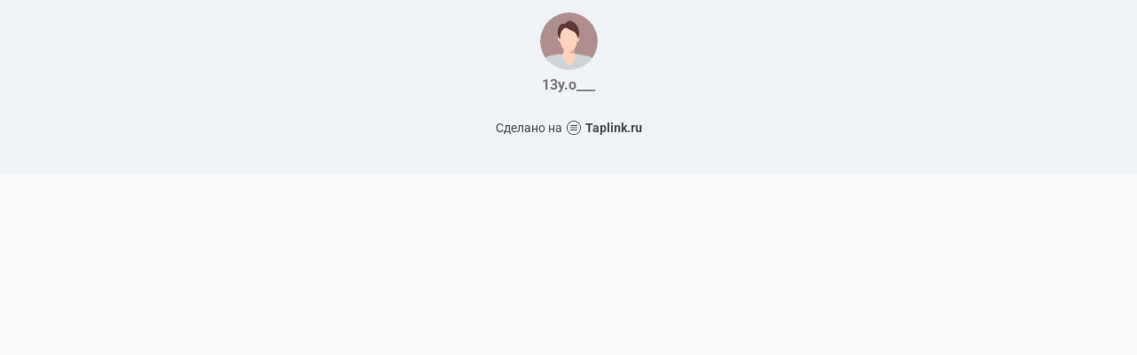

--- FILE ---
content_type: text/html; charset=utf-8
request_url: https://taplink.cc/13y.o___
body_size: 973
content:
<!DOCTYPE html> <html prefix="og: http://ogp.me/ns#" lang="ru" data-format-date="d.m.Y" data-format-datetime="d.m.Y H:i"> <head> <title>13y.o___ at Taplink</title>    <meta name=viewport content="width=device-width, user-scalable=no, initial-scale=1, maximum-scale=1, shrink-to-fit=no"/> <meta name=HandheldFriendly content=true> <meta http-equiv=Content-Type content='text/html; charset=utf-8'>     <link type='text/css' rel=stylesheet href='//us.x.taplink.st/s/css/frontend.css?1.2.9995'>      <link rel=icon href="/favicon.ico">  <link rel=apple-touch-icon sizes=300x300 href="/favicon.ico"/>  <link rel=canonical href="https://taplink.cc/13y.o___"/> <meta name=format-detection content="telephone=no"/> <meta name=referrer content=always> <link rel=image_src href=""/> <meta property="og:image" content=""> <meta property="og:type" content=website /> <meta property="og:title" content="13y.o___ at Taplink"/>  <meta property="og:url" content="https://taplink.cc/13y.o___"/> <meta property="og:site_name" content="Taplink"/> <link rel="manifest" href="/b1ce743b4422731.webmanifest"> </head> <body> <div class="main base-theme main-theme">    <style> html {min-height: 100%}</style> <script>
	window.account = {"account_id":4154723,"language_id":1,"language_code":"ru","language_code_account":"ru","main_page_id":5411027,"profile_id":4422731,"is_hidelink":false,"is_plus":0,"is_trial":0,"is_full_trial":0,"tariff_current":"basic","utc_timezone":3,"currency_id":1,"plan_until":null,"nickname":"13y.o___","has_nickname":1,"profile_link":"https://taplink.cc/13y.o___","theme":{"bg":{"color2":"#417d97"}},"menu":null,"menu_items":null,"addons":{"codes":[{"cb":"yandexMetrikaInit","cookie":"analytics","data":{"id":44929738,"simple":true}}]},"locales":{"pages":"ru"},"avatar":{"path":"2/4/b/5/","title":"","bio":"","a":"65","is_hide_text":0},"currency":{"title":"₽","code":"RUB","format":"%p %c","precision":2},"products":[],"username":"13y.o___","current_page_id":5411027,"widgets":[],"custom_domain":false,"domain":"taplink.ru","client":{"country":"us","timestamp":1768692629},"locale":{"formats":{"date":"d.m.Y"},"current":"ru","direction":"ltr"},"number":{"decimal":".","thousands":" ","precision":2},"weight":{"decimal":".","thousands":" ","precision":3},"ts":"38e876b9","html":""};
	window.data = {"page_id":5411027,"fields":[{"section":null,"items":[{"block_id":37829888,"options":[],"block_type_id":8,"block_type_name":"avatar","addon_target":null}]}],"options":[]};
</script> <script type='text/javascript' src='//us.x.taplink.st/s/js/frontend.js?1.2.9995'></script> <div class="page vue"> <router-view></router-view> </div> </div> </body> </html>